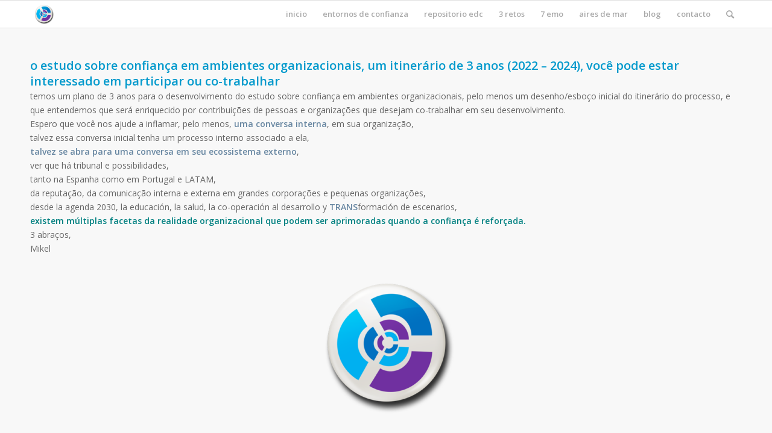

--- FILE ---
content_type: text/html; charset=UTF-8
request_url: https://entornosdeconfianza.net/m3p/
body_size: 71099
content:
<!DOCTYPE html>
<html lang="es" class="html_stretched responsive av-preloader-disabled  html_header_top html_logo_left html_main_nav_header html_menu_right html_custom html_header_sticky html_header_shrinking_disabled html_mobile_menu_phone html_header_searchicon html_content_align_center html_header_unstick_top_disabled html_header_stretch_disabled html_elegant-blog html_modern-blog html_av-submenu-hidden html_av-submenu-display-click html_av-overlay-full html_av-submenu-noclone html_entry_id_1752 av-cookies-no-cookie-consent av-no-preview av-default-lightbox html_text_menu_active av-mobile-menu-switch-default">
<head>
<meta charset="UTF-8" />
<meta name="robots" content="index, follow" />


<!-- mobile setting -->
<meta name="viewport" content="width=device-width, initial-scale=1">

<!-- Scripts/CSS and wp_head hook -->
<title>m3p &#8211; entornos de confianza</title>
<meta name='robots' content='max-image-preview:large' />
<link rel='dns-prefetch' href='//s.w.org' />
<link rel="alternate" type="application/rss+xml" title="entornos de confianza &raquo; Feed" href="https://entornosdeconfianza.net/feed/" />
<link rel="alternate" type="application/rss+xml" title="entornos de confianza &raquo; Feed de los comentarios" href="https://entornosdeconfianza.net/comments/feed/" />

<!-- google webfont font replacement -->

			<script type='text/javascript'>

				(function() {

					/*	check if webfonts are disabled by user setting via cookie - or user must opt in.	*/
					var html = document.getElementsByTagName('html')[0];
					var cookie_check = html.className.indexOf('av-cookies-needs-opt-in') >= 0 || html.className.indexOf('av-cookies-can-opt-out') >= 0;
					var allow_continue = true;
					var silent_accept_cookie = html.className.indexOf('av-cookies-user-silent-accept') >= 0;

					if( cookie_check && ! silent_accept_cookie )
					{
						if( ! document.cookie.match(/aviaCookieConsent/) || html.className.indexOf('av-cookies-session-refused') >= 0 )
						{
							allow_continue = false;
						}
						else
						{
							if( ! document.cookie.match(/aviaPrivacyRefuseCookiesHideBar/) )
							{
								allow_continue = false;
							}
							else if( ! document.cookie.match(/aviaPrivacyEssentialCookiesEnabled/) )
							{
								allow_continue = false;
							}
							else if( document.cookie.match(/aviaPrivacyGoogleWebfontsDisabled/) )
							{
								allow_continue = false;
							}
						}
					}

					if( allow_continue )
					{
						var f = document.createElement('link');

						f.type 	= 'text/css';
						f.rel 	= 'stylesheet';
						f.href 	= 'https://fonts.googleapis.com/css?family=Open+Sans:400,600&display=auto';
						f.id 	= 'avia-google-webfont';

						document.getElementsByTagName('head')[0].appendChild(f);
					}
				})();

			</script>
			<script type="text/javascript">
window._wpemojiSettings = {"baseUrl":"https:\/\/s.w.org\/images\/core\/emoji\/13.1.0\/72x72\/","ext":".png","svgUrl":"https:\/\/s.w.org\/images\/core\/emoji\/13.1.0\/svg\/","svgExt":".svg","source":{"concatemoji":"https:\/\/entornosdeconfianza.net\/wp-includes\/js\/wp-emoji-release.min.js?ver=5.9.12"}};
/*! This file is auto-generated */
!function(e,a,t){var n,r,o,i=a.createElement("canvas"),p=i.getContext&&i.getContext("2d");function s(e,t){var a=String.fromCharCode;p.clearRect(0,0,i.width,i.height),p.fillText(a.apply(this,e),0,0);e=i.toDataURL();return p.clearRect(0,0,i.width,i.height),p.fillText(a.apply(this,t),0,0),e===i.toDataURL()}function c(e){var t=a.createElement("script");t.src=e,t.defer=t.type="text/javascript",a.getElementsByTagName("head")[0].appendChild(t)}for(o=Array("flag","emoji"),t.supports={everything:!0,everythingExceptFlag:!0},r=0;r<o.length;r++)t.supports[o[r]]=function(e){if(!p||!p.fillText)return!1;switch(p.textBaseline="top",p.font="600 32px Arial",e){case"flag":return s([127987,65039,8205,9895,65039],[127987,65039,8203,9895,65039])?!1:!s([55356,56826,55356,56819],[55356,56826,8203,55356,56819])&&!s([55356,57332,56128,56423,56128,56418,56128,56421,56128,56430,56128,56423,56128,56447],[55356,57332,8203,56128,56423,8203,56128,56418,8203,56128,56421,8203,56128,56430,8203,56128,56423,8203,56128,56447]);case"emoji":return!s([10084,65039,8205,55357,56613],[10084,65039,8203,55357,56613])}return!1}(o[r]),t.supports.everything=t.supports.everything&&t.supports[o[r]],"flag"!==o[r]&&(t.supports.everythingExceptFlag=t.supports.everythingExceptFlag&&t.supports[o[r]]);t.supports.everythingExceptFlag=t.supports.everythingExceptFlag&&!t.supports.flag,t.DOMReady=!1,t.readyCallback=function(){t.DOMReady=!0},t.supports.everything||(n=function(){t.readyCallback()},a.addEventListener?(a.addEventListener("DOMContentLoaded",n,!1),e.addEventListener("load",n,!1)):(e.attachEvent("onload",n),a.attachEvent("onreadystatechange",function(){"complete"===a.readyState&&t.readyCallback()})),(n=t.source||{}).concatemoji?c(n.concatemoji):n.wpemoji&&n.twemoji&&(c(n.twemoji),c(n.wpemoji)))}(window,document,window._wpemojiSettings);
</script>
<style type="text/css">
img.wp-smiley,
img.emoji {
	display: inline !important;
	border: none !important;
	box-shadow: none !important;
	height: 1em !important;
	width: 1em !important;
	margin: 0 0.07em !important;
	vertical-align: -0.1em !important;
	background: none !important;
	padding: 0 !important;
}
</style>
	<style id='global-styles-inline-css' type='text/css'>
body{--wp--preset--color--black: #000000;--wp--preset--color--cyan-bluish-gray: #abb8c3;--wp--preset--color--white: #ffffff;--wp--preset--color--pale-pink: #f78da7;--wp--preset--color--vivid-red: #cf2e2e;--wp--preset--color--luminous-vivid-orange: #ff6900;--wp--preset--color--luminous-vivid-amber: #fcb900;--wp--preset--color--light-green-cyan: #7bdcb5;--wp--preset--color--vivid-green-cyan: #00d084;--wp--preset--color--pale-cyan-blue: #8ed1fc;--wp--preset--color--vivid-cyan-blue: #0693e3;--wp--preset--color--vivid-purple: #9b51e0;--wp--preset--color--metallic-red: #b02b2c;--wp--preset--color--maximum-yellow-red: #edae44;--wp--preset--color--yellow-sun: #eeee22;--wp--preset--color--palm-leaf: #83a846;--wp--preset--color--aero: #7bb0e7;--wp--preset--color--old-lavender: #745f7e;--wp--preset--color--steel-teal: #5f8789;--wp--preset--color--raspberry-pink: #d65799;--wp--preset--color--medium-turquoise: #4ecac2;--wp--preset--gradient--vivid-cyan-blue-to-vivid-purple: linear-gradient(135deg,rgba(6,147,227,1) 0%,rgb(155,81,224) 100%);--wp--preset--gradient--light-green-cyan-to-vivid-green-cyan: linear-gradient(135deg,rgb(122,220,180) 0%,rgb(0,208,130) 100%);--wp--preset--gradient--luminous-vivid-amber-to-luminous-vivid-orange: linear-gradient(135deg,rgba(252,185,0,1) 0%,rgba(255,105,0,1) 100%);--wp--preset--gradient--luminous-vivid-orange-to-vivid-red: linear-gradient(135deg,rgba(255,105,0,1) 0%,rgb(207,46,46) 100%);--wp--preset--gradient--very-light-gray-to-cyan-bluish-gray: linear-gradient(135deg,rgb(238,238,238) 0%,rgb(169,184,195) 100%);--wp--preset--gradient--cool-to-warm-spectrum: linear-gradient(135deg,rgb(74,234,220) 0%,rgb(151,120,209) 20%,rgb(207,42,186) 40%,rgb(238,44,130) 60%,rgb(251,105,98) 80%,rgb(254,248,76) 100%);--wp--preset--gradient--blush-light-purple: linear-gradient(135deg,rgb(255,206,236) 0%,rgb(152,150,240) 100%);--wp--preset--gradient--blush-bordeaux: linear-gradient(135deg,rgb(254,205,165) 0%,rgb(254,45,45) 50%,rgb(107,0,62) 100%);--wp--preset--gradient--luminous-dusk: linear-gradient(135deg,rgb(255,203,112) 0%,rgb(199,81,192) 50%,rgb(65,88,208) 100%);--wp--preset--gradient--pale-ocean: linear-gradient(135deg,rgb(255,245,203) 0%,rgb(182,227,212) 50%,rgb(51,167,181) 100%);--wp--preset--gradient--electric-grass: linear-gradient(135deg,rgb(202,248,128) 0%,rgb(113,206,126) 100%);--wp--preset--gradient--midnight: linear-gradient(135deg,rgb(2,3,129) 0%,rgb(40,116,252) 100%);--wp--preset--duotone--dark-grayscale: url('#wp-duotone-dark-grayscale');--wp--preset--duotone--grayscale: url('#wp-duotone-grayscale');--wp--preset--duotone--purple-yellow: url('#wp-duotone-purple-yellow');--wp--preset--duotone--blue-red: url('#wp-duotone-blue-red');--wp--preset--duotone--midnight: url('#wp-duotone-midnight');--wp--preset--duotone--magenta-yellow: url('#wp-duotone-magenta-yellow');--wp--preset--duotone--purple-green: url('#wp-duotone-purple-green');--wp--preset--duotone--blue-orange: url('#wp-duotone-blue-orange');--wp--preset--font-size--small: 1rem;--wp--preset--font-size--medium: 1.125rem;--wp--preset--font-size--large: 1.75rem;--wp--preset--font-size--x-large: clamp(1.75rem, 3vw, 2.25rem);}body { margin: 0; }.wp-site-blocks > .alignleft { float: left; margin-right: 2em; }.wp-site-blocks > .alignright { float: right; margin-left: 2em; }.wp-site-blocks > .aligncenter { justify-content: center; margin-left: auto; margin-right: auto; }.has-black-color{color: var(--wp--preset--color--black) !important;}.has-cyan-bluish-gray-color{color: var(--wp--preset--color--cyan-bluish-gray) !important;}.has-white-color{color: var(--wp--preset--color--white) !important;}.has-pale-pink-color{color: var(--wp--preset--color--pale-pink) !important;}.has-vivid-red-color{color: var(--wp--preset--color--vivid-red) !important;}.has-luminous-vivid-orange-color{color: var(--wp--preset--color--luminous-vivid-orange) !important;}.has-luminous-vivid-amber-color{color: var(--wp--preset--color--luminous-vivid-amber) !important;}.has-light-green-cyan-color{color: var(--wp--preset--color--light-green-cyan) !important;}.has-vivid-green-cyan-color{color: var(--wp--preset--color--vivid-green-cyan) !important;}.has-pale-cyan-blue-color{color: var(--wp--preset--color--pale-cyan-blue) !important;}.has-vivid-cyan-blue-color{color: var(--wp--preset--color--vivid-cyan-blue) !important;}.has-vivid-purple-color{color: var(--wp--preset--color--vivid-purple) !important;}.has-metallic-red-color{color: var(--wp--preset--color--metallic-red) !important;}.has-maximum-yellow-red-color{color: var(--wp--preset--color--maximum-yellow-red) !important;}.has-yellow-sun-color{color: var(--wp--preset--color--yellow-sun) !important;}.has-palm-leaf-color{color: var(--wp--preset--color--palm-leaf) !important;}.has-aero-color{color: var(--wp--preset--color--aero) !important;}.has-old-lavender-color{color: var(--wp--preset--color--old-lavender) !important;}.has-steel-teal-color{color: var(--wp--preset--color--steel-teal) !important;}.has-raspberry-pink-color{color: var(--wp--preset--color--raspberry-pink) !important;}.has-medium-turquoise-color{color: var(--wp--preset--color--medium-turquoise) !important;}.has-black-background-color{background-color: var(--wp--preset--color--black) !important;}.has-cyan-bluish-gray-background-color{background-color: var(--wp--preset--color--cyan-bluish-gray) !important;}.has-white-background-color{background-color: var(--wp--preset--color--white) !important;}.has-pale-pink-background-color{background-color: var(--wp--preset--color--pale-pink) !important;}.has-vivid-red-background-color{background-color: var(--wp--preset--color--vivid-red) !important;}.has-luminous-vivid-orange-background-color{background-color: var(--wp--preset--color--luminous-vivid-orange) !important;}.has-luminous-vivid-amber-background-color{background-color: var(--wp--preset--color--luminous-vivid-amber) !important;}.has-light-green-cyan-background-color{background-color: var(--wp--preset--color--light-green-cyan) !important;}.has-vivid-green-cyan-background-color{background-color: var(--wp--preset--color--vivid-green-cyan) !important;}.has-pale-cyan-blue-background-color{background-color: var(--wp--preset--color--pale-cyan-blue) !important;}.has-vivid-cyan-blue-background-color{background-color: var(--wp--preset--color--vivid-cyan-blue) !important;}.has-vivid-purple-background-color{background-color: var(--wp--preset--color--vivid-purple) !important;}.has-metallic-red-background-color{background-color: var(--wp--preset--color--metallic-red) !important;}.has-maximum-yellow-red-background-color{background-color: var(--wp--preset--color--maximum-yellow-red) !important;}.has-yellow-sun-background-color{background-color: var(--wp--preset--color--yellow-sun) !important;}.has-palm-leaf-background-color{background-color: var(--wp--preset--color--palm-leaf) !important;}.has-aero-background-color{background-color: var(--wp--preset--color--aero) !important;}.has-old-lavender-background-color{background-color: var(--wp--preset--color--old-lavender) !important;}.has-steel-teal-background-color{background-color: var(--wp--preset--color--steel-teal) !important;}.has-raspberry-pink-background-color{background-color: var(--wp--preset--color--raspberry-pink) !important;}.has-medium-turquoise-background-color{background-color: var(--wp--preset--color--medium-turquoise) !important;}.has-black-border-color{border-color: var(--wp--preset--color--black) !important;}.has-cyan-bluish-gray-border-color{border-color: var(--wp--preset--color--cyan-bluish-gray) !important;}.has-white-border-color{border-color: var(--wp--preset--color--white) !important;}.has-pale-pink-border-color{border-color: var(--wp--preset--color--pale-pink) !important;}.has-vivid-red-border-color{border-color: var(--wp--preset--color--vivid-red) !important;}.has-luminous-vivid-orange-border-color{border-color: var(--wp--preset--color--luminous-vivid-orange) !important;}.has-luminous-vivid-amber-border-color{border-color: var(--wp--preset--color--luminous-vivid-amber) !important;}.has-light-green-cyan-border-color{border-color: var(--wp--preset--color--light-green-cyan) !important;}.has-vivid-green-cyan-border-color{border-color: var(--wp--preset--color--vivid-green-cyan) !important;}.has-pale-cyan-blue-border-color{border-color: var(--wp--preset--color--pale-cyan-blue) !important;}.has-vivid-cyan-blue-border-color{border-color: var(--wp--preset--color--vivid-cyan-blue) !important;}.has-vivid-purple-border-color{border-color: var(--wp--preset--color--vivid-purple) !important;}.has-metallic-red-border-color{border-color: var(--wp--preset--color--metallic-red) !important;}.has-maximum-yellow-red-border-color{border-color: var(--wp--preset--color--maximum-yellow-red) !important;}.has-yellow-sun-border-color{border-color: var(--wp--preset--color--yellow-sun) !important;}.has-palm-leaf-border-color{border-color: var(--wp--preset--color--palm-leaf) !important;}.has-aero-border-color{border-color: var(--wp--preset--color--aero) !important;}.has-old-lavender-border-color{border-color: var(--wp--preset--color--old-lavender) !important;}.has-steel-teal-border-color{border-color: var(--wp--preset--color--steel-teal) !important;}.has-raspberry-pink-border-color{border-color: var(--wp--preset--color--raspberry-pink) !important;}.has-medium-turquoise-border-color{border-color: var(--wp--preset--color--medium-turquoise) !important;}.has-vivid-cyan-blue-to-vivid-purple-gradient-background{background: var(--wp--preset--gradient--vivid-cyan-blue-to-vivid-purple) !important;}.has-light-green-cyan-to-vivid-green-cyan-gradient-background{background: var(--wp--preset--gradient--light-green-cyan-to-vivid-green-cyan) !important;}.has-luminous-vivid-amber-to-luminous-vivid-orange-gradient-background{background: var(--wp--preset--gradient--luminous-vivid-amber-to-luminous-vivid-orange) !important;}.has-luminous-vivid-orange-to-vivid-red-gradient-background{background: var(--wp--preset--gradient--luminous-vivid-orange-to-vivid-red) !important;}.has-very-light-gray-to-cyan-bluish-gray-gradient-background{background: var(--wp--preset--gradient--very-light-gray-to-cyan-bluish-gray) !important;}.has-cool-to-warm-spectrum-gradient-background{background: var(--wp--preset--gradient--cool-to-warm-spectrum) !important;}.has-blush-light-purple-gradient-background{background: var(--wp--preset--gradient--blush-light-purple) !important;}.has-blush-bordeaux-gradient-background{background: var(--wp--preset--gradient--blush-bordeaux) !important;}.has-luminous-dusk-gradient-background{background: var(--wp--preset--gradient--luminous-dusk) !important;}.has-pale-ocean-gradient-background{background: var(--wp--preset--gradient--pale-ocean) !important;}.has-electric-grass-gradient-background{background: var(--wp--preset--gradient--electric-grass) !important;}.has-midnight-gradient-background{background: var(--wp--preset--gradient--midnight) !important;}.has-small-font-size{font-size: var(--wp--preset--font-size--small) !important;}.has-medium-font-size{font-size: var(--wp--preset--font-size--medium) !important;}.has-large-font-size{font-size: var(--wp--preset--font-size--large) !important;}.has-x-large-font-size{font-size: var(--wp--preset--font-size--x-large) !important;}
</style>
<link rel='stylesheet' id='avia-merged-styles-css'  href='https://entornosdeconfianza.net/wp-content/uploads/dynamic_avia/avia-merged-styles-6d7c0d6c6744a4966c23aff0f3926acc---68788184c0f08.css' type='text/css' media='all' />
<link rel='stylesheet' id='avia-single-post-1752-css'  href='https://entornosdeconfianza.net/wp-content/uploads/dynamic_avia/avia_posts_css/post-1752.css?ver=ver-1752803857' type='text/css' media='all' />
<link rel="https://api.w.org/" href="https://entornosdeconfianza.net/wp-json/" /><link rel="alternate" type="application/json" href="https://entornosdeconfianza.net/wp-json/wp/v2/pages/1752" /><link rel="EditURI" type="application/rsd+xml" title="RSD" href="https://entornosdeconfianza.net/xmlrpc.php?rsd" />
<link rel="wlwmanifest" type="application/wlwmanifest+xml" href="https://entornosdeconfianza.net/wp-includes/wlwmanifest.xml" /> 
<meta name="generator" content="WordPress 5.9.12" />
<link rel="canonical" href="https://entornosdeconfianza.net/m3p/" />
<link rel='shortlink' href='https://entornosdeconfianza.net/?p=1752' />
<link rel="alternate" type="application/json+oembed" href="https://entornosdeconfianza.net/wp-json/oembed/1.0/embed?url=https%3A%2F%2Fentornosdeconfianza.net%2Fm3p%2F" />
<link rel="alternate" type="text/xml+oembed" href="https://entornosdeconfianza.net/wp-json/oembed/1.0/embed?url=https%3A%2F%2Fentornosdeconfianza.net%2Fm3p%2F&#038;format=xml" />
<link rel="profile" href="http://gmpg.org/xfn/11" />
<link rel="alternate" type="application/rss+xml" title="entornos de confianza RSS2 Feed" href="https://entornosdeconfianza.net/feed/" />
<link rel="pingback" href="https://entornosdeconfianza.net/xmlrpc.php" />

<style type='text/css' media='screen'>
 #top #header_main > .container, #top #header_main > .container .main_menu  .av-main-nav > li > a, #top #header_main #menu-item-shop .cart_dropdown_link{ height:45px; line-height: 45px; }
 .html_top_nav_header .av-logo-container{ height:45px;  }
 .html_header_top.html_header_sticky #top #wrap_all #main{ padding-top:45px; } 
</style>
<!--[if lt IE 9]><script src="https://entornosdeconfianza.net/wp-content/themes/enfold/js/html5shiv.js"></script><![endif]-->
<link rel="icon" href="http://entornosdeconfianza.net/wp-content/uploads/2021/06/pinconfianza-300x300.png" type="image/png">
<style type="text/css">.recentcomments a{display:inline !important;padding:0 !important;margin:0 !important;}</style>
<!-- To speed up the rendering and to display the site as fast as possible to the user we include some styles and scripts for above the fold content inline -->
<script type="text/javascript">'use strict';var avia_is_mobile=!1;if(/Android|webOS|iPhone|iPad|iPod|BlackBerry|IEMobile|Opera Mini/i.test(navigator.userAgent)&&'ontouchstart' in document.documentElement){avia_is_mobile=!0;document.documentElement.className+=' avia_mobile '}
else{document.documentElement.className+=' avia_desktop '};document.documentElement.className+=' js_active ';(function(){var e=['-webkit-','-moz-','-ms-',''],n='',o=!1,a=!1;for(var t in e){if(e[t]+'transform' in document.documentElement.style){o=!0;n=e[t]+'transform'};if(e[t]+'perspective' in document.documentElement.style){a=!0}};if(o){document.documentElement.className+=' avia_transform '};if(a){document.documentElement.className+=' avia_transform3d '};if(typeof document.getElementsByClassName=='function'&&typeof document.documentElement.getBoundingClientRect=='function'&&avia_is_mobile==!1){if(n&&window.innerHeight>0){setTimeout(function(){var e=0,o={},a=0,t=document.getElementsByClassName('av-parallax'),i=window.pageYOffset||document.documentElement.scrollTop;for(e=0;e<t.length;e++){t[e].style.top='0px';o=t[e].getBoundingClientRect();a=Math.ceil((window.innerHeight+i-o.top)*0.3);t[e].style[n]='translate(0px, '+a+'px)';t[e].style.top='auto';t[e].className+=' enabled-parallax '}},50)}}})();</script><link rel="icon" href="https://entornosdeconfianza.net/wp-content/uploads/2021/06/pinconfianza-36x36.png" sizes="32x32" />
<link rel="icon" href="https://entornosdeconfianza.net/wp-content/uploads/2021/06/pinconfianza-300x300.png" sizes="192x192" />
<link rel="apple-touch-icon" href="https://entornosdeconfianza.net/wp-content/uploads/2021/06/pinconfianza-180x180.png" />
<meta name="msapplication-TileImage" content="https://entornosdeconfianza.net/wp-content/uploads/2021/06/pinconfianza-300x300.png" />
<style type="text/css">
		@font-face {font-family: 'entypo-fontello'; font-weight: normal; font-style: normal; font-display: auto;
		src: url('https://entornosdeconfianza.net/wp-content/themes/enfold/config-templatebuilder/avia-template-builder/assets/fonts/entypo-fontello.woff2') format('woff2'),
		url('https://entornosdeconfianza.net/wp-content/themes/enfold/config-templatebuilder/avia-template-builder/assets/fonts/entypo-fontello.woff') format('woff'),
		url('https://entornosdeconfianza.net/wp-content/themes/enfold/config-templatebuilder/avia-template-builder/assets/fonts/entypo-fontello.ttf') format('truetype'),
		url('https://entornosdeconfianza.net/wp-content/themes/enfold/config-templatebuilder/avia-template-builder/assets/fonts/entypo-fontello.svg#entypo-fontello') format('svg'),
		url('https://entornosdeconfianza.net/wp-content/themes/enfold/config-templatebuilder/avia-template-builder/assets/fonts/entypo-fontello.eot'),
		url('https://entornosdeconfianza.net/wp-content/themes/enfold/config-templatebuilder/avia-template-builder/assets/fonts/entypo-fontello.eot?#iefix') format('embedded-opentype');
		} #top .avia-font-entypo-fontello, body .avia-font-entypo-fontello, html body [data-av_iconfont='entypo-fontello']:before{ font-family: 'entypo-fontello'; }
		</style>

<!--
Debugging Info for Theme support: 

Theme: Enfold
Version: 5.4
Installed: enfold
AviaFramework Version: 5.3
AviaBuilder Version: 5.3
aviaElementManager Version: 1.0.1
ML:512-PU:77-PLA:1
WP:5.9.12
Compress: CSS:all theme files - JS:all theme files
Updates: disabled
PLAu:0
-->
</head>

<body id="top" class="page-template-default page page-id-1752 stretched rtl_columns av-curtain-numeric open_sans  avia-responsive-images-support" itemscope="itemscope" itemtype="https://schema.org/WebPage" >

	<svg xmlns="http://www.w3.org/2000/svg" viewBox="0 0 0 0" width="0" height="0" focusable="false" role="none" style="visibility: hidden; position: absolute; left: -9999px; overflow: hidden;" ><defs><filter id="wp-duotone-dark-grayscale"><feColorMatrix color-interpolation-filters="sRGB" type="matrix" values=" .299 .587 .114 0 0 .299 .587 .114 0 0 .299 .587 .114 0 0 .299 .587 .114 0 0 " /><feComponentTransfer color-interpolation-filters="sRGB" ><feFuncR type="table" tableValues="0 0.49803921568627" /><feFuncG type="table" tableValues="0 0.49803921568627" /><feFuncB type="table" tableValues="0 0.49803921568627" /><feFuncA type="table" tableValues="1 1" /></feComponentTransfer><feComposite in2="SourceGraphic" operator="in" /></filter></defs></svg><svg xmlns="http://www.w3.org/2000/svg" viewBox="0 0 0 0" width="0" height="0" focusable="false" role="none" style="visibility: hidden; position: absolute; left: -9999px; overflow: hidden;" ><defs><filter id="wp-duotone-grayscale"><feColorMatrix color-interpolation-filters="sRGB" type="matrix" values=" .299 .587 .114 0 0 .299 .587 .114 0 0 .299 .587 .114 0 0 .299 .587 .114 0 0 " /><feComponentTransfer color-interpolation-filters="sRGB" ><feFuncR type="table" tableValues="0 1" /><feFuncG type="table" tableValues="0 1" /><feFuncB type="table" tableValues="0 1" /><feFuncA type="table" tableValues="1 1" /></feComponentTransfer><feComposite in2="SourceGraphic" operator="in" /></filter></defs></svg><svg xmlns="http://www.w3.org/2000/svg" viewBox="0 0 0 0" width="0" height="0" focusable="false" role="none" style="visibility: hidden; position: absolute; left: -9999px; overflow: hidden;" ><defs><filter id="wp-duotone-purple-yellow"><feColorMatrix color-interpolation-filters="sRGB" type="matrix" values=" .299 .587 .114 0 0 .299 .587 .114 0 0 .299 .587 .114 0 0 .299 .587 .114 0 0 " /><feComponentTransfer color-interpolation-filters="sRGB" ><feFuncR type="table" tableValues="0.54901960784314 0.98823529411765" /><feFuncG type="table" tableValues="0 1" /><feFuncB type="table" tableValues="0.71764705882353 0.25490196078431" /><feFuncA type="table" tableValues="1 1" /></feComponentTransfer><feComposite in2="SourceGraphic" operator="in" /></filter></defs></svg><svg xmlns="http://www.w3.org/2000/svg" viewBox="0 0 0 0" width="0" height="0" focusable="false" role="none" style="visibility: hidden; position: absolute; left: -9999px; overflow: hidden;" ><defs><filter id="wp-duotone-blue-red"><feColorMatrix color-interpolation-filters="sRGB" type="matrix" values=" .299 .587 .114 0 0 .299 .587 .114 0 0 .299 .587 .114 0 0 .299 .587 .114 0 0 " /><feComponentTransfer color-interpolation-filters="sRGB" ><feFuncR type="table" tableValues="0 1" /><feFuncG type="table" tableValues="0 0.27843137254902" /><feFuncB type="table" tableValues="0.5921568627451 0.27843137254902" /><feFuncA type="table" tableValues="1 1" /></feComponentTransfer><feComposite in2="SourceGraphic" operator="in" /></filter></defs></svg><svg xmlns="http://www.w3.org/2000/svg" viewBox="0 0 0 0" width="0" height="0" focusable="false" role="none" style="visibility: hidden; position: absolute; left: -9999px; overflow: hidden;" ><defs><filter id="wp-duotone-midnight"><feColorMatrix color-interpolation-filters="sRGB" type="matrix" values=" .299 .587 .114 0 0 .299 .587 .114 0 0 .299 .587 .114 0 0 .299 .587 .114 0 0 " /><feComponentTransfer color-interpolation-filters="sRGB" ><feFuncR type="table" tableValues="0 0" /><feFuncG type="table" tableValues="0 0.64705882352941" /><feFuncB type="table" tableValues="0 1" /><feFuncA type="table" tableValues="1 1" /></feComponentTransfer><feComposite in2="SourceGraphic" operator="in" /></filter></defs></svg><svg xmlns="http://www.w3.org/2000/svg" viewBox="0 0 0 0" width="0" height="0" focusable="false" role="none" style="visibility: hidden; position: absolute; left: -9999px; overflow: hidden;" ><defs><filter id="wp-duotone-magenta-yellow"><feColorMatrix color-interpolation-filters="sRGB" type="matrix" values=" .299 .587 .114 0 0 .299 .587 .114 0 0 .299 .587 .114 0 0 .299 .587 .114 0 0 " /><feComponentTransfer color-interpolation-filters="sRGB" ><feFuncR type="table" tableValues="0.78039215686275 1" /><feFuncG type="table" tableValues="0 0.94901960784314" /><feFuncB type="table" tableValues="0.35294117647059 0.47058823529412" /><feFuncA type="table" tableValues="1 1" /></feComponentTransfer><feComposite in2="SourceGraphic" operator="in" /></filter></defs></svg><svg xmlns="http://www.w3.org/2000/svg" viewBox="0 0 0 0" width="0" height="0" focusable="false" role="none" style="visibility: hidden; position: absolute; left: -9999px; overflow: hidden;" ><defs><filter id="wp-duotone-purple-green"><feColorMatrix color-interpolation-filters="sRGB" type="matrix" values=" .299 .587 .114 0 0 .299 .587 .114 0 0 .299 .587 .114 0 0 .299 .587 .114 0 0 " /><feComponentTransfer color-interpolation-filters="sRGB" ><feFuncR type="table" tableValues="0.65098039215686 0.40392156862745" /><feFuncG type="table" tableValues="0 1" /><feFuncB type="table" tableValues="0.44705882352941 0.4" /><feFuncA type="table" tableValues="1 1" /></feComponentTransfer><feComposite in2="SourceGraphic" operator="in" /></filter></defs></svg><svg xmlns="http://www.w3.org/2000/svg" viewBox="0 0 0 0" width="0" height="0" focusable="false" role="none" style="visibility: hidden; position: absolute; left: -9999px; overflow: hidden;" ><defs><filter id="wp-duotone-blue-orange"><feColorMatrix color-interpolation-filters="sRGB" type="matrix" values=" .299 .587 .114 0 0 .299 .587 .114 0 0 .299 .587 .114 0 0 .299 .587 .114 0 0 " /><feComponentTransfer color-interpolation-filters="sRGB" ><feFuncR type="table" tableValues="0.098039215686275 1" /><feFuncG type="table" tableValues="0 0.66274509803922" /><feFuncB type="table" tableValues="0.84705882352941 0.41960784313725" /><feFuncA type="table" tableValues="1 1" /></feComponentTransfer><feComposite in2="SourceGraphic" operator="in" /></filter></defs></svg>
	<div id='wrap_all'>

	
<header id='header' class='all_colors header_color light_bg_color  av_header_top av_logo_left av_main_nav_header av_menu_right av_custom av_header_sticky av_header_shrinking_disabled av_header_stretch_disabled av_mobile_menu_phone av_header_searchicon av_header_unstick_top_disabled av_bottom_nav_disabled  av_alternate_logo_active av_header_border_disabled'  role="banner" itemscope="itemscope" itemtype="https://schema.org/WPHeader" >

		<div  id='header_main' class='container_wrap container_wrap_logo'>

        <div class='container av-logo-container'><div class='inner-container'><span class='logo avia-standard-logo'><a href='https://entornosdeconfianza.net/' class=''><img src="http://entornosdeconfianza.net/wp-content/uploads/2021/06/pinconfianza-300x300.png" height="100" width="300" alt='entornos de confianza' title='' /></a></span><nav class='main_menu' data-selectname='Selecciona una página'  role="navigation" itemscope="itemscope" itemtype="https://schema.org/SiteNavigationElement" ><div class="avia-menu av-main-nav-wrap"><ul role="menu" class="menu av-main-nav" id="avia-menu"><li role="menuitem" id="menu-item-453" class="menu-item menu-item-type-post_type menu-item-object-page menu-item-home menu-item-top-level menu-item-top-level-1"><a href="https://entornosdeconfianza.net/" itemprop="url" tabindex="0"><span class="avia-bullet"></span><span class="avia-menu-text">inicio</span><span class="avia-menu-fx"><span class="avia-arrow-wrap"><span class="avia-arrow"></span></span></span></a></li>
<li role="menuitem" id="menu-item-454" class="menu-item menu-item-type-post_type menu-item-object-page menu-item-has-children menu-item-top-level menu-item-top-level-2"><a href="https://entornosdeconfianza.net/itinerario/" itemprop="url" tabindex="0"><span class="avia-bullet"></span><span class="avia-menu-text">entornos de confianza</span><span class="avia-menu-fx"><span class="avia-arrow-wrap"><span class="avia-arrow"></span></span></span></a>


<ul class="sub-menu">
	<li role="menuitem" id="menu-item-1036" class="menu-item menu-item-type-post_type menu-item-object-page menu-item-has-children"><a href="https://entornosdeconfianza.net/nuevo-in-itinere/" itemprop="url" tabindex="0"><span class="avia-bullet"></span><span class="avia-menu-text">3 ejes para el despliegue</span></a>
	<ul class="sub-menu">
		<li role="menuitem" id="menu-item-2064" class="menu-item menu-item-type-post_type menu-item-object-page menu-item-has-children"><a href="https://entornosdeconfianza.net/metodo-de-evaluacion/" itemprop="url" tabindex="0"><span class="avia-bullet"></span><span class="avia-menu-text">método de evaluación</span></a>
		<ul class="sub-menu">
			<li role="menuitem" id="menu-item-2088" class="menu-item menu-item-type-post_type menu-item-object-page"><a href="https://entornosdeconfianza.net/2077-2/" itemprop="url" tabindex="0"><span class="avia-bullet"></span><span class="avia-menu-text">el cuestionario cc</span></a></li>
		</ul>
</li>
	</ul>
</li>
	<li role="menuitem" id="menu-item-577" class="menu-item menu-item-type-post_type menu-item-object-page"><a href="https://entornosdeconfianza.net/para-que/" itemprop="url" tabindex="0"><span class="avia-bullet"></span><span class="avia-menu-text">para qué</span></a></li>
	<li role="menuitem" id="menu-item-688" class="menu-item menu-item-type-post_type menu-item-object-page"><a href="https://entornosdeconfianza.net/para-quienes/" itemprop="url" tabindex="0"><span class="avia-bullet"></span><span class="avia-menu-text">para quiénes</span></a></li>
	<li role="menuitem" id="menu-item-4445" class="menu-item menu-item-type-post_type menu-item-object-page menu-item-has-children"><a href="https://entornosdeconfianza.net/itinerarios-2/" itemprop="url" tabindex="0"><span class="avia-bullet"></span><span class="avia-menu-text">itinerarios</span></a>
	<ul class="sub-menu">
		<li role="menuitem" id="menu-item-4085" class="menu-item menu-item-type-post_type menu-item-object-page menu-item-has-children"><a href="https://entornosdeconfianza.net/el-arbol/" itemprop="url" tabindex="0"><span class="avia-bullet"></span><span class="avia-menu-text">el árbol</span></a>
		<ul class="sub-menu">
			<li role="menuitem" id="menu-item-4186" class="menu-item menu-item-type-post_type menu-item-object-page"><a href="https://entornosdeconfianza.net/nuevo-in-itinere-2/" itemprop="url" tabindex="0"><span class="avia-bullet"></span><span class="avia-menu-text">OMHW</span></a></li>
		</ul>
</li>
		<li role="menuitem" id="menu-item-4198" class="menu-item menu-item-type-post_type menu-item-object-page"><a href="https://entornosdeconfianza.net/edc-programas/" itemprop="url" tabindex="0"><span class="avia-bullet"></span><span class="avia-menu-text">edc programas</span></a></li>
		<li role="menuitem" id="menu-item-4199" class="menu-item menu-item-type-post_type menu-item-object-page menu-item-has-children"><a href="https://entornosdeconfianza.net/ecd/" itemprop="url" tabindex="0"><span class="avia-bullet"></span><span class="avia-menu-text">e3c programas</span></a>
		<ul class="sub-menu">
			<li role="menuitem" id="menu-item-3581" class="menu-item menu-item-type-post_type menu-item-object-page menu-item-has-children"><a href="https://entornosdeconfianza.net/365-oportunidades/" itemprop="url" tabindex="0"><span class="avia-bullet"></span><span class="avia-menu-text">365 oportunidades</span></a>
			<ul class="sub-menu">
				<li role="menuitem" id="menu-item-3582" class="menu-item menu-item-type-post_type menu-item-object-page"><a href="https://entornosdeconfianza.net/9-bloques/" itemprop="url" tabindex="0"><span class="avia-bullet"></span><span class="avia-menu-text">9 bloques</span></a></li>
			</ul>
</li>
			<li role="menuitem" id="menu-item-3602" class="menu-item menu-item-type-post_type menu-item-object-page"><a href="https://entornosdeconfianza.net/3-abrazots/" itemprop="url" tabindex="0"><span class="avia-bullet"></span><span class="avia-menu-text">3 abrazoTs</span></a></li>
		</ul>
</li>
	</ul>
</li>
</ul>
</li>
<li role="menuitem" id="menu-item-677" class="menu-item menu-item-type-post_type menu-item-object-page menu-item-has-children menu-item-top-level menu-item-top-level-3"><a href="https://entornosdeconfianza.net/repositorio/" itemprop="url" tabindex="0"><span class="avia-bullet"></span><span class="avia-menu-text">repositorio edc</span><span class="avia-menu-fx"><span class="avia-arrow-wrap"><span class="avia-arrow"></span></span></span></a>


<ul class="sub-menu">
	<li role="menuitem" id="menu-item-4485" class="menu-item menu-item-type-post_type menu-item-object-page menu-item-has-children"><a href="https://entornosdeconfianza.net/el-viaje/" itemprop="url" tabindex="0"><span class="avia-bullet"></span><span class="avia-menu-text">el viaje</span></a>
	<ul class="sub-menu">
		<li role="menuitem" id="menu-item-4513" class="menu-item menu-item-type-post_type menu-item-object-page"><a href="https://entornosdeconfianza.net/3-casos-y-3-libros/" itemprop="url" tabindex="0"><span class="avia-bullet"></span><span class="avia-menu-text">3 casos (y 3 libros)</span></a></li>
	</ul>
</li>
	<li role="menuitem" id="menu-item-2119" class="menu-item menu-item-type-post_type menu-item-object-page"><a href="https://entornosdeconfianza.net/2077-2/" itemprop="url" tabindex="0"><span class="avia-bullet"></span><span class="avia-menu-text">el cuestionario cc</span></a></li>
	<li role="menuitem" id="menu-item-1118" class="menu-item menu-item-type-post_type menu-item-object-page"><a href="https://entornosdeconfianza.net/el-logo-de-entornos/" itemprop="url" tabindex="0"><span class="avia-bullet"></span><span class="avia-menu-text">el logo de entornos</span></a></li>
	<li role="menuitem" id="menu-item-519" class="menu-item menu-item-type-post_type menu-item-object-page"><a href="https://entornosdeconfianza.net/blog/" itemprop="url" tabindex="0"><span class="avia-bullet"></span><span class="avia-menu-text">blog</span></a></li>
	<li role="menuitem" id="menu-item-1175" class="menu-item menu-item-type-post_type menu-item-object-page menu-item-has-children"><a href="https://entornosdeconfianza.net/presentaciones-de-entornos/" itemprop="url" tabindex="0"><span class="avia-bullet"></span><span class="avia-menu-text">un poco de historia</span></a>
	<ul class="sub-menu">
		<li role="menuitem" id="menu-item-841" class="menu-item menu-item-type-post_type menu-item-object-page"><a href="https://entornosdeconfianza.net/nosotras/" itemprop="url" tabindex="0"><span class="avia-bullet"></span><span class="avia-menu-text">nosotras</span></a></li>
		<li role="menuitem" id="menu-item-457" class="menu-item menu-item-type-post_type menu-item-object-page"><a href="https://entornosdeconfianza.net/contacto/" itemprop="url" tabindex="0"><span class="avia-bullet"></span><span class="avia-menu-text">contacto</span></a></li>
		<li role="menuitem" id="menu-item-1555" class="menu-item menu-item-type-post_type menu-item-object-page menu-item-has-children"><a href="https://entornosdeconfianza.net/el-estudio-cuadro-de-evolucion/" itemprop="url" tabindex="0"><span class="avia-bullet"></span><span class="avia-menu-text">el estudio (evo)</span></a>
		<ul class="sub-menu">
			<li role="menuitem" id="menu-item-1601" class="menu-item menu-item-type-post_type menu-item-object-page menu-item-has-children"><a href="https://entornosdeconfianza.net/nosotras-conversamos/" itemprop="url" tabindex="0"><span class="avia-bullet"></span><span class="avia-menu-text">nosotras conversamos</span></a>
			<ul class="sub-menu">
				<li role="menuitem" id="menu-item-1253" class="menu-item menu-item-type-post_type menu-item-object-page"><a href="https://entornosdeconfianza.net/1249-2/" itemprop="url" tabindex="0"><span class="avia-bullet"></span><span class="avia-menu-text">contacto (financiación / financiamento)</span></a></li>
				<li role="menuitem" id="menu-item-1078" class="menu-item menu-item-type-post_type menu-item-object-page"><a href="https://entornosdeconfianza.net/un-estudio/" itemprop="url" tabindex="0"><span class="avia-bullet"></span><span class="avia-menu-text">contacto (el estudio / o estudo)</span></a></li>
				<li role="menuitem" id="menu-item-1332" class="menu-item menu-item-type-post_type menu-item-object-page"><a href="https://entornosdeconfianza.net/laboramos-con/" itemprop="url" tabindex="0"><span class="avia-bullet"></span><span class="avia-menu-text">laboramos con</span></a></li>
				<li role="menuitem" id="menu-item-1083" class="menu-item menu-item-type-post_type menu-item-object-page"><a href="https://entornosdeconfianza.net/3-organizaciones/" itemprop="url" tabindex="0"><span class="avia-bullet"></span><span class="avia-menu-text">el estudio (histórico)</span></a></li>
			</ul>
</li>
		</ul>
</li>
	</ul>
</li>
	<li role="menuitem" id="menu-item-3588" class="menu-item menu-item-type-post_type menu-item-object-page menu-item-has-children"><a href="https://entornosdeconfianza.net/contacto/" itemprop="url" tabindex="0"><span class="avia-bullet"></span><span class="avia-menu-text">WIP</span></a>
	<ul class="sub-menu">
		<li role="menuitem" id="menu-item-3595" class="menu-item menu-item-type-post_type menu-item-object-page"><a href="https://entornosdeconfianza.net/nosotras-2/" itemprop="url" tabindex="0"><span class="avia-bullet"></span><span class="avia-menu-text">nosotras</span></a></li>
		<li role="menuitem" id="menu-item-3568" class="menu-item menu-item-type-post_type menu-item-object-page"><a href="https://entornosdeconfianza.net/3-retos/" itemprop="url" tabindex="0"><span class="avia-bullet"></span><span class="avia-menu-text">3 retos</span></a></li>
		<li role="menuitem" id="menu-item-3572" class="menu-item menu-item-type-post_type menu-item-object-page"><a href="https://entornosdeconfianza.net/oec-cc/" itemprop="url" tabindex="0"><span class="avia-bullet"></span><span class="avia-menu-text">la app del 3ple camino</span></a></li>
	</ul>
</li>
</ul>
</li>
<li role="menuitem" id="menu-item-3567" class="menu-item menu-item-type-post_type menu-item-object-page menu-item-has-children menu-item-top-level menu-item-top-level-4"><a href="https://entornosdeconfianza.net/el-3ple-camino/" itemprop="url" tabindex="0"><span class="avia-bullet"></span><span class="avia-menu-text">3 retos</span><span class="avia-menu-fx"><span class="avia-arrow-wrap"><span class="avia-arrow"></span></span></span></a>


<ul class="sub-menu">
	<li role="menuitem" id="menu-item-3570" class="menu-item menu-item-type-post_type menu-item-object-page menu-item-has-children"><a href="https://entornosdeconfianza.net/el-camino-del-dis-frut/" itemprop="url" tabindex="0"><span class="avia-bullet"></span><span class="avia-menu-text">reto 1: el dis-fruT</span></a>
	<ul class="sub-menu">
		<li role="menuitem" id="menu-item-3573" class="menu-item menu-item-type-post_type menu-item-object-page"><a href="https://entornosdeconfianza.net/dis-frut/" itemprop="url" tabindex="0"><span class="avia-bullet"></span><span class="avia-menu-text">dis-fruT, 9 fundamentales</span></a></li>
	</ul>
</li>
	<li role="menuitem" id="menu-item-3571" class="menu-item menu-item-type-post_type menu-item-object-page menu-item-has-children"><a href="https://entornosdeconfianza.net/el-camino-del-corazon/" itemprop="url" tabindex="0"><span class="avia-bullet"></span><span class="avia-menu-text">reto 2: el corazón</span></a>
	<ul class="sub-menu">
		<li role="menuitem" id="menu-item-3574" class="menu-item menu-item-type-post_type menu-item-object-page"><a href="https://entornosdeconfianza.net/corazon/" itemprop="url" tabindex="0"><span class="avia-bullet"></span><span class="avia-menu-text">corazón, 9 fundamentales</span></a></li>
	</ul>
</li>
	<li role="menuitem" id="menu-item-3569" class="menu-item menu-item-type-post_type menu-item-object-page menu-item-has-children"><a href="https://entornosdeconfianza.net/el-camino-de-la-conciencia/" itemprop="url" tabindex="0"><span class="avia-bullet"></span><span class="avia-menu-text">reto 3: la conciencia</span></a>
	<ul class="sub-menu">
		<li role="menuitem" id="menu-item-3575" class="menu-item menu-item-type-post_type menu-item-object-page"><a href="https://entornosdeconfianza.net/conciencia/" itemprop="url" tabindex="0"><span class="avia-bullet"></span><span class="avia-menu-text">conciencia, 9 fundamentales</span></a></li>
	</ul>
</li>
	<li role="menuitem" id="menu-item-4336" class="menu-item menu-item-type-post_type menu-item-object-page"><a href="https://entornosdeconfianza.net/5-preguntas-a-la-semana/" itemprop="url" tabindex="0"><span class="avia-bullet"></span><span class="avia-menu-text">5 preguntas a la semana</span></a></li>
	<li role="menuitem" id="menu-item-3580" class="menu-item menu-item-type-post_type menu-item-object-page menu-item-has-children"><a title="en otros idiomas" href="https://entornosdeconfianza.net/itinerarios/" itemprop="url" tabindex="0"><span class="avia-bullet"></span><span class="avia-menu-text">3r4us</span></a>
	<ul class="sub-menu">
		<li role="menuitem" id="menu-item-3584" class="menu-item menu-item-type-post_type menu-item-object-page menu-item-has-children"><a href="https://entornosdeconfianza.net/3erronka4us/" itemprop="url" tabindex="0"><span class="avia-bullet"></span><span class="avia-menu-text">3 erronka 4 us</span></a>
		<ul class="sub-menu">
			<li role="menuitem" id="menu-item-4244" class="menu-item menu-item-type-post_type menu-item-object-page"><a href="https://entornosdeconfianza.net/365-aukera/" itemprop="url" tabindex="0"><span class="avia-bullet"></span><span class="avia-menu-text">365 aukera</span></a></li>
		</ul>
</li>
		<li role="menuitem" id="menu-item-3600" class="menu-item menu-item-type-post_type menu-item-object-page menu-item-has-children"><a href="https://entornosdeconfianza.net/3-reptes-4-us/" itemprop="url" tabindex="0"><span class="avia-bullet"></span><span class="avia-menu-text">3 reptes 4 us</span></a>
		<ul class="sub-menu">
			<li role="menuitem" id="menu-item-3601" class="menu-item menu-item-type-post_type menu-item-object-page"><a href="https://entornosdeconfianza.net/365-oportunitats/" itemprop="url" tabindex="0"><span class="avia-bullet"></span><span class="avia-menu-text">365 oportunitats</span></a></li>
		</ul>
</li>
		<li role="menuitem" id="menu-item-3583" class="menu-item menu-item-type-post_type menu-item-object-page menu-item-has-children"><a href="https://entornosdeconfianza.net/3desafios4us/" itemprop="url" tabindex="0"><span class="avia-bullet"></span><span class="avia-menu-text">3 desafios 4 us</span></a>
		<ul class="sub-menu">
			<li role="menuitem" id="menu-item-3596" class="menu-item menu-item-type-post_type menu-item-object-page"><a href="https://entornosdeconfianza.net/365-oportunidades-p/" itemprop="url" tabindex="0"><span class="avia-bullet"></span><span class="avia-menu-text">365 oportunidades português</span></a></li>
		</ul>
</li>
		<li role="menuitem" id="menu-item-3598" class="menu-item menu-item-type-post_type menu-item-object-page menu-item-has-children"><a href="https://entornosdeconfianza.net/3-sfide-4-us/" itemprop="url" tabindex="0"><span class="avia-bullet"></span><span class="avia-menu-text">3 sfide 4 us</span></a>
		<ul class="sub-menu">
			<li role="menuitem" id="menu-item-3599" class="menu-item menu-item-type-post_type menu-item-object-page"><a href="https://entornosdeconfianza.net/365-opportunita/" itemprop="url" tabindex="0"><span class="avia-bullet"></span><span class="avia-menu-text">365 opportunità</span></a></li>
		</ul>
</li>
		<li role="menuitem" id="menu-item-3585" class="menu-item menu-item-type-post_type menu-item-object-page menu-item-has-children"><a href="https://entornosdeconfianza.net/3challenges4us/" itemprop="url" tabindex="0"><span class="avia-bullet"></span><span class="avia-menu-text">3 challenges 4 us</span></a>
		<ul class="sub-menu">
			<li role="menuitem" id="menu-item-4234" class="menu-item menu-item-type-post_type menu-item-object-page"><a href="https://entornosdeconfianza.net/365-chances/" itemprop="url" tabindex="0"><span class="avia-bullet"></span><span class="avia-menu-text">365 chances</span></a></li>
		</ul>
</li>
		<li role="menuitem" id="menu-item-3597" class="menu-item menu-item-type-post_type menu-item-object-page"><a href="https://entornosdeconfianza.net/3-defis-4-us/" itemprop="url" tabindex="0"><span class="avia-bullet"></span><span class="avia-menu-text">3 défis 4 us</span></a></li>
	</ul>
</li>
	<li role="menuitem" id="menu-item-3577" class="menu-item menu-item-type-post_type menu-item-object-page menu-item-has-children"><a href="https://entornosdeconfianza.net/3-retos-4-us-el-juego/" itemprop="url" tabindex="0"><span class="avia-bullet"></span><span class="avia-menu-text">3r4us el juego</span></a>
	<ul class="sub-menu">
		<li role="menuitem" id="menu-item-3578" class="menu-item menu-item-type-post_type menu-item-object-page"><a href="https://entornosdeconfianza.net/el-juego-despues-del-juego/" itemprop="url" tabindex="0"><span class="avia-bullet"></span><span class="avia-menu-text">el juego después del juego</span></a></li>
		<li role="menuitem" id="menu-item-3579" class="menu-item menu-item-type-post_type menu-item-object-page"><a href="https://entornosdeconfianza.net/nosotras-jugamos/" itemprop="url" tabindex="0"><span class="avia-bullet"></span><span class="avia-menu-text">nosotras jugamos</span></a></li>
	</ul>
</li>
	<li role="menuitem" id="menu-item-4439" class="menu-item menu-item-type-post_type menu-item-object-page"><a href="https://entornosdeconfianza.net/27-capacidades/" itemprop="url" tabindex="0"><span class="avia-bullet"></span><span class="avia-menu-text">27 capacidades</span></a></li>
	<li role="menuitem" id="menu-item-4801" class="menu-item menu-item-type-post_type menu-item-object-post"><a href="https://entornosdeconfianza.net/3ak-bat/" itemprop="url" tabindex="0"><span class="avia-bullet"></span><span class="avia-menu-text">3ak bat</span></a></li>
</ul>
</li>
<li role="menuitem" id="menu-item-3592" class="menu-item menu-item-type-post_type menu-item-object-page menu-item-has-children menu-item-mega-parent  menu-item-top-level menu-item-top-level-5"><a href="https://entornosdeconfianza.net/7-emo/" itemprop="url" tabindex="0"><span class="avia-bullet"></span><span class="avia-menu-text">7 emo</span><span class="avia-menu-fx"><span class="avia-arrow-wrap"><span class="avia-arrow"></span></span></span></a>
<div class='avia_mega_div avia_mega1 three units'>

<ul class="sub-menu">
	<li role="menuitem" id="menu-item-4323" class="menu-item menu-item-type-post_type menu-item-object-page menu-item-has-children avia_mega_menu_columns_1 three units avia_mega_menu_columns_last avia_mega_menu_columns_first"><span class='mega_menu_title heading-color av-special-font'><a href='https://entornosdeconfianza.net/7-emo-preguntas/'>y 7 preguntas</a></span>
	<ul class="sub-menu">
		<li role="menuitem" id="menu-item-4200" class="menu-item menu-item-type-post_type menu-item-object-page"><a href="https://entornosdeconfianza.net/7emo-programas/" itemprop="url" tabindex="0"><span class="avia-bullet"></span><span class="avia-menu-text">7emo programas</span></a></li>
	</ul>
</li>
</ul>

</div>
</li>
<li role="menuitem" id="menu-item-4732" class="menu-item menu-item-type-post_type menu-item-object-page menu-item-has-children menu-item-mega-parent  menu-item-top-level menu-item-top-level-6"><a href="https://entornosdeconfianza.net/aires-de-mar/" itemprop="url" tabindex="0"><span class="avia-bullet"></span><span class="avia-menu-text">aires de mar</span><span class="avia-menu-fx"><span class="avia-arrow-wrap"><span class="avia-arrow"></span></span></span></a>
<div class='avia_mega_div avia_mega2 six units'>

<ul class="sub-menu">
	<li role="menuitem" id="menu-item-4751" class="menu-item menu-item-type-post_type menu-item-object-page avia_mega_menu_columns_2 three units  avia_mega_menu_columns_first"><span class='mega_menu_title heading-color av-special-font'><a href='https://entornosdeconfianza.net/el-cenador/'>el cenador</a></span></li>
	<li role="menuitem" id="menu-item-4771" class="menu-item menu-item-type-post_type menu-item-object-page avia_mega_menu_columns_2 three units avia_mega_menu_columns_last"><span class='mega_menu_title heading-color av-special-font'><a href='https://entornosdeconfianza.net/la-casa-de-inyaki/'>la casa de Inyaki</a></span></li>
</ul>

</div>
</li>
<li role="menuitem" id="menu-item-3566" class="menu-item menu-item-type-post_type menu-item-object-page menu-item-top-level menu-item-top-level-7"><a href="https://entornosdeconfianza.net/blog/" itemprop="url" tabindex="0"><span class="avia-bullet"></span><span class="avia-menu-text">blog</span><span class="avia-menu-fx"><span class="avia-arrow-wrap"><span class="avia-arrow"></span></span></span></a></li>
<li role="menuitem" id="menu-item-2123" class="menu-item menu-item-type-post_type menu-item-object-page menu-item-has-children menu-item-top-level menu-item-top-level-8"><a href="https://entornosdeconfianza.net/contacto/" itemprop="url" tabindex="0"><span class="avia-bullet"></span><span class="avia-menu-text">contacto</span><span class="avia-menu-fx"><span class="avia-arrow-wrap"><span class="avia-arrow"></span></span></span></a>


<ul class="sub-menu">
	<li role="menuitem" id="menu-item-4545" class="menu-item menu-item-type-post_type menu-item-object-page"><a href="https://entornosdeconfianza.net/byo3/" itemprop="url" tabindex="0"><span class="avia-bullet"></span><span class="avia-menu-text">byO3</span></a></li>
</ul>
</li>
<li id="menu-item-search" class="noMobile menu-item menu-item-search-dropdown menu-item-avia-special" role="menuitem"><a aria-label="Buscar" href="?s=" rel="nofollow" data-avia-search-tooltip="

&lt;form role=&quot;search&quot; action=&quot;https://entornosdeconfianza.net/&quot; id=&quot;searchform&quot; method=&quot;get&quot; class=&quot;&quot;&gt;
	&lt;div&gt;
		&lt;input type=&quot;submit&quot; value=&quot;&quot; id=&quot;searchsubmit&quot; class=&quot;button avia-font-entypo-fontello&quot; /&gt;
		&lt;input type=&quot;text&quot; id=&quot;s&quot; name=&quot;s&quot; value=&quot;&quot; placeholder=&#039;Buscar&#039; /&gt;
			&lt;/div&gt;
&lt;/form&gt;
" aria-hidden='false' data-av_icon='' data-av_iconfont='entypo-fontello'><span class="avia_hidden_link_text">Buscar</span></a></li><li class="av-burger-menu-main menu-item-avia-special ">
	        			<a href="#" aria-label="Menú" aria-hidden="false">
							<span class="av-hamburger av-hamburger--spin av-js-hamburger">
								<span class="av-hamburger-box">
						          <span class="av-hamburger-inner"></span>
						          <strong>Menú</strong>
								</span>
							</span>
							<span class="avia_hidden_link_text">Menú</span>
						</a>
	        		   </li></ul></div></nav></div> </div> 
		<!-- end container_wrap-->
		</div>
		<div class='header_bg'></div>

<!-- end header -->
</header>

	<div id='main' class='all_colors' data-scroll-offset='45'>

	<div   class='main_color container_wrap_first container_wrap fullsize'  ><div class='container av-section-cont-open' ><main  role="main" itemprop="mainContentOfPage"  class='template-page content  av-content-full alpha units'><div class='post-entry post-entry-type-page post-entry-1752'><div class='entry-content-wrapper clearfix'><div  class='av-special-heading av-l5sdlj4j-60e5a03ebe623d95d5b7b6684b77af47 av-special-heading-h3 custom-color-heading  avia-builder-el-0  el_before_av_textblock  avia-builder-el-first '><h3 class='av-special-heading-tag'  itemprop="headline"  >o estudo sobre confiança em ambientes organizacionais, um itinerário de 3 anos (2022 &#8211; 2024), você pode estar interessado em participar ou co-trabalhar</h3><div class="special-heading-border"><div class="special-heading-inner-border"></div></div></div>
<section  class='av_textblock_section av-kz33nodi-b11c372bba817b35ade32aa50733a47c'  itemscope="itemscope" itemtype="https://schema.org/CreativeWork" ><div class='avia_textblock'  itemprop="text" ><div class="default-style">temos um plano de 3 anos para o desenvolvimento do estudo sobre confiança em ambientes organizacionais, pelo menos um desenho/esboço inicial do itinerário do processo, e que entendemos que será enriquecido por contribuições de pessoas e organizações que desejam co-trabalhar em seu desenvolvimento.</div>
<div></div>
<div class="default-style"></div>
<div></div>
<div class="default-style">Espero que você nos ajude a inflamar, pelo menos, <strong>uma conversa interna</strong>, em sua organização,<br />
talvez essa conversa inicial tenha um processo interno associado a ela,<br />
<strong>talvez se abra para uma conversa em seu ecossistema externo</strong>,<br />
ver que há tribunal e possibilidades,<br />
tanto na Espanha como em Portugal e LATAM,<br />
da reputação, da comunicação interna e externa em grandes corporações e pequenas organizações,</div>
<div class="default-style">desde la agenda 2030, la educación, la salud, la co-operación al desarrollo y <strong>TRANS</strong>formación de escenarios,</div>
<div></div>
<div class="default-style"><strong><span style="color: #008080;">existem múltiplas facetas da realidade organizacional que podem ser aprimoradas quando a confiança é reforçada.</span></strong></div>
<div></div>
<div></div>
<div class="default-style"></div>
<div></div>
<div></div>
<div class="default-style">3 abraços,</div>
<div class="default-style">Mikel</div>
</div></section>
<div  class='avia-image-container av-kz33pnhh-b22feb934731c44367d72cc3db3368eb av-styling- avia-align-center  avia-builder-el-2  el_after_av_textblock  el_before_av_textblock '   itemprop="image" itemscope="itemscope" itemtype="https://schema.org/ImageObject" ><div class="avia-image-container-inner"><div class="avia-image-overlay-wrap"><img class='wp-image-1314 avia-img-lazy-loading-not-1314 avia_image ' src="https://entornosdeconfianza.net/wp-content/uploads/2021/06/pinconfianza-300x300.png" alt='' title='pinconfianza'  height="300" width="300"  itemprop="thumbnailUrl" srcset="https://entornosdeconfianza.net/wp-content/uploads/2021/06/pinconfianza-300x300.png 300w, https://entornosdeconfianza.net/wp-content/uploads/2021/06/pinconfianza-80x80.png 80w, https://entornosdeconfianza.net/wp-content/uploads/2021/06/pinconfianza-36x36.png 36w, https://entornosdeconfianza.net/wp-content/uploads/2021/06/pinconfianza-180x180.png 180w, https://entornosdeconfianza.net/wp-content/uploads/2021/06/pinconfianza.png 500w" sizes="(max-width: 300px) 100vw, 300px" /></div></div></div>
<section  class='av_textblock_section av-kz33ot2b-40414781b4752d356fcd8abcb68ca456'  itemscope="itemscope" itemtype="https://schema.org/CreativeWork" ><div class='avia_textblock'  itemprop="text" ><div class="default-style">
<div class="default-style">
<p>todos nós temos a percepção de que <span style="color: #008080;"><strong>a confiança é fundamental em nossas vidas</strong></span>, em qualquer fato relacional,<br />
TMBN <strong><span style="color: #008080;">em nossas organizações</span></strong> e em nosso desenvolvimento profissional,<br />
em um nível pessoal,<br />
nas equipes que compõem a organização,<br />
na relação da organização como um todo com o mercado.<br />
portanto, como mencionamos,</p>
<p>Eu lhe envio um documento no qual delineamos a jornada para confiar (<strong style="color: #3366ff;">el viaje a la confianza),</strong></p>
</div>
</div>
<div class="default-style">
<div class="default-style">um estudo sob o guarda-chuva de uma tese de doutorado na Universidade de Valência,<br />
do <a href="https://www.polibienestar.org/">POLIBIENESTAR</a>, Instituto de Pesquisa em Políticas de Bem-Estar Social,<br />
dentro de 3 anos, de janeiro de 2022 a dezembro de 2024,<br />
em que desenvolveremos 3 métodos de estudo,</div>
<div class="default-style" style="padding-left: 40px;">
1. o método Delfos,<br />
2. o método do caso,<br />
3. pesquisas e conversas em organizações,</div>
<div></div>
</div>
<div>talvez o terceiro seja o mais exigente, mas o tmbn aquele do qual a organização pode obter mais informações e resultados mais tangíveis,<br />
uma vez que propomos um processo de pesquisa para o pessoal de organizações espanholas, portuguesas e latino-americanas,</div>
<div class="default-style">
<div></div>
<div class="default-style"></div>
<div class="default-style">acompanhado de conversas significativas em um formato não presencial (por zoom) com os grupos que a organização considera apropriados,<br />
ao longo de 3 anos,<br />
toda organização pode começar quando está interessada,</div>
<div></div>
<div class="default-style">3 anos, uma<strong><span style="color: #008080;"> estrutura suficientemente ampla, suficientemente amplio</span></strong>, e uma <strong><span style="color: #33cccc;">ee abordagem  suficientemente flexível, </span></strong></div>
<div class="default-style">para que o estudo da confiança se adapte aos ritmos e necessidades, tmbn às aspirações, da organização,<br />
nunca o contrário, se quisermos desenvolver o novo de respeito e liberdade,</div>
<div class="default-style">um prazo que permitirá às organizações interessadas, às que serão tratores e apóstolos do processo,<br />
re-executar a estrada 2 ou 3 vezes, para levar em conta os resultados parciais da estrada,</div>
<div class="default-style">e tomar pequenas ações relacionadas (ou integração em) planos contínuos na organização em diversas áreas,</div>
<div class="default-style" style="padding-left: 40px;">&#8211; cultura empresarial,<br />
&#8211; excelência organizacional e operacional, responsabilidade social, agenda 2030,<br />
&#8211; ambiente de trabalho, atração e retenção de talentos, trabalho híbrido,</div>
<div class="default-style">o leque de possibilidades é amplo.</div>
<div></div>
</div>
<div class="default-style"></div>
<div class="default-style">Se você quiser, quando quiser,<br />
abrimos uma conversa dentro ou de sua organização.</div>
<div class="default-style"></div>
<div></div>
<div class="default-style">3 abraços,</div>
<div class="default-style">
<div class="default-style">
<div>Mikel</div>
<div></div>
<div></div>
</div>
</div>
<div class="default-style"></div>
<div class="default-style">mais informações (ainda não traduzidas):</div>
<div class="default-style"><a href="http://entornosdeconfianza.net/3-organizaciones/">el estudio de la confianza </a></div>
<div class="default-style">el blog de entornos de confianza (<a href="http://entornosdeconfianza.net/blog/">historias del camino</a>)</div>
<div class="default-style"></div>
</div></section>
<div  class='avia-image-container av-kz33pnhh-b22feb934731c44367d72cc3db3368eb av-styling- avia-align-center  avia-builder-el-4  el_after_av_textblock  el_before_av_textblock '   itemprop="image" itemscope="itemscope" itemtype="https://schema.org/ImageObject" ><div class="avia-image-container-inner"><div class="avia-image-overlay-wrap"><img class='wp-image-1314 avia-img-lazy-loading-not-1314 avia_image ' src="https://entornosdeconfianza.net/wp-content/uploads/2021/06/pinconfianza-300x300.png" alt='' title='pinconfianza'  height="300" width="300"  itemprop="thumbnailUrl" srcset="https://entornosdeconfianza.net/wp-content/uploads/2021/06/pinconfianza-300x300.png 300w, https://entornosdeconfianza.net/wp-content/uploads/2021/06/pinconfianza-80x80.png 80w, https://entornosdeconfianza.net/wp-content/uploads/2021/06/pinconfianza-36x36.png 36w, https://entornosdeconfianza.net/wp-content/uploads/2021/06/pinconfianza-180x180.png 180w, https://entornosdeconfianza.net/wp-content/uploads/2021/06/pinconfianza.png 500w" sizes="(max-width: 300px) 100vw, 300px" /></div></div></div>
<section  class='av_textblock_section av-b4mge-3151ea52c6dd3ff258c297b55f6c1a59'  itemscope="itemscope" itemtype="https://schema.org/CreativeWork" ><div class='avia_textblock'  itemprop="text" ><p style="text-align: center;">aqui você pode baixar (em espanhol) <a href="http://entornosdeconfianza.net/wp-content/uploads/2022/01/el-estudio-sobre-la-confianza-en-entornos-organizativos.pdf" target="_blank" rel="noopener">el itinerario del estudio</a></p>
</div></section>
<div  class='avia-image-container av-kz33pnhh-be61710f47d651a7bd8f7f2dbd85cd9f av-styling- avia-align-center  avia-builder-el-6  el_after_av_textblock  avia-builder-el-last '   itemprop="image" itemscope="itemscope" itemtype="https://schema.org/ImageObject" ><div class="avia-image-container-inner"><div class="avia-image-overlay-wrap"><img class='wp-image-1509 avia-img-lazy-loading-not-1509 avia_image ' src="https://entornosdeconfianza.net/wp-content/uploads/2022/01/elestudio-300x225.png" alt='' title='elestudio'  height="225" width="300"  itemprop="thumbnailUrl" srcset="https://entornosdeconfianza.net/wp-content/uploads/2022/01/elestudio-300x225.png 300w, https://entornosdeconfianza.net/wp-content/uploads/2022/01/elestudio-1030x773.png 1030w, https://entornosdeconfianza.net/wp-content/uploads/2022/01/elestudio-768x576.png 768w, https://entornosdeconfianza.net/wp-content/uploads/2022/01/elestudio-1536x1152.png 1536w, https://entornosdeconfianza.net/wp-content/uploads/2022/01/elestudio-1500x1125.png 1500w, https://entornosdeconfianza.net/wp-content/uploads/2022/01/elestudio-705x529.png 705w, https://entornosdeconfianza.net/wp-content/uploads/2022/01/elestudio.png 1910w" sizes="(max-width: 300px) 100vw, 300px" /></div></div></div>
</div></div></main><!-- close content main element --> <!-- section close by builder template -->		</div><!--end builder template--></div><!-- close default .container_wrap element -->

	
				<footer class='container_wrap socket_color' id='socket'  role="contentinfo" itemscope="itemscope" itemtype="https://schema.org/WPFooter" >
                    <div class='container'>

                        <span class='copyright'>© Copyright - organizaciones con espíritu y corazón, s.l. - <a rel='nofollow' href='https://kriesi.at'>Enfold WordPress Theme by Kriesi</a></span>

                        <ul class='noLightbox social_bookmarks icon_count_3'><li class='social_bookmarks_linkedin av-social-link-linkedin social_icon_1'><a target="_blank" aria-label="Link to LinkedIn" href='https://www.linkedin.com/groups/13757708/' aria-hidden='false' data-av_icon='' data-av_iconfont='entypo-fontello' title='LinkedIn' rel="noopener"><span class='avia_hidden_link_text'>LinkedIn</span></a></li><li class='social_bookmarks_facebook av-social-link-facebook social_icon_2'><a target="_blank" aria-label="Link to Facebook" href='https://www.facebook.com/groups/651084472050874/' aria-hidden='false' data-av_icon='' data-av_iconfont='entypo-fontello' title='Facebook' rel="noopener"><span class='avia_hidden_link_text'>Facebook</span></a></li><li class='social_bookmarks_twitter av-social-link-twitter social_icon_3'><a target="_blank" aria-label="Link to Twitter" href='https://twitter.com/search?q=%23entornosdeconfianza&#038;src=typed_query' aria-hidden='false' data-av_icon='' data-av_iconfont='entypo-fontello' title='Twitter' rel="noopener"><span class='avia_hidden_link_text'>Twitter</span></a></li></ul><nav class='sub_menu_socket'  role="navigation" itemscope="itemscope" itemtype="https://schema.org/SiteNavigationElement" ><div class="avia3-menu"><ul role="menu" class="menu" id="avia3-menu"><li role="menuitem" id="menu-item-453" class="menu-item menu-item-type-post_type menu-item-object-page menu-item-home menu-item-top-level menu-item-top-level-1"><a href="https://entornosdeconfianza.net/" itemprop="url" tabindex="0"><span class="avia-bullet"></span><span class="avia-menu-text">inicio</span><span class="avia-menu-fx"><span class="avia-arrow-wrap"><span class="avia-arrow"></span></span></span></a></li>
<li role="menuitem" id="menu-item-454" class="menu-item menu-item-type-post_type menu-item-object-page menu-item-has-children menu-item-top-level menu-item-top-level-2"><a href="https://entornosdeconfianza.net/itinerario/" itemprop="url" tabindex="0"><span class="avia-bullet"></span><span class="avia-menu-text">entornos de confianza</span><span class="avia-menu-fx"><span class="avia-arrow-wrap"><span class="avia-arrow"></span></span></span></a></li>
<li role="menuitem" id="menu-item-677" class="menu-item menu-item-type-post_type menu-item-object-page menu-item-has-children menu-item-top-level menu-item-top-level-3"><a href="https://entornosdeconfianza.net/repositorio/" itemprop="url" tabindex="0"><span class="avia-bullet"></span><span class="avia-menu-text">repositorio edc</span><span class="avia-menu-fx"><span class="avia-arrow-wrap"><span class="avia-arrow"></span></span></span></a></li>
<li role="menuitem" id="menu-item-3567" class="menu-item menu-item-type-post_type menu-item-object-page menu-item-has-children menu-item-top-level menu-item-top-level-4"><a href="https://entornosdeconfianza.net/el-3ple-camino/" itemprop="url" tabindex="0"><span class="avia-bullet"></span><span class="avia-menu-text">3 retos</span><span class="avia-menu-fx"><span class="avia-arrow-wrap"><span class="avia-arrow"></span></span></span></a></li>
<li role="menuitem" id="menu-item-3592" class="menu-item menu-item-type-post_type menu-item-object-page menu-item-has-children menu-item-top-level menu-item-top-level-5"><a href="https://entornosdeconfianza.net/7-emo/" itemprop="url" tabindex="0"><span class="avia-bullet"></span><span class="avia-menu-text">7 emo</span><span class="avia-menu-fx"><span class="avia-arrow-wrap"><span class="avia-arrow"></span></span></span></a></li>
<li role="menuitem" id="menu-item-4732" class="menu-item menu-item-type-post_type menu-item-object-page menu-item-has-children menu-item-top-level menu-item-top-level-6"><a href="https://entornosdeconfianza.net/aires-de-mar/" itemprop="url" tabindex="0"><span class="avia-bullet"></span><span class="avia-menu-text">aires de mar</span><span class="avia-menu-fx"><span class="avia-arrow-wrap"><span class="avia-arrow"></span></span></span></a></li>
<li role="menuitem" id="menu-item-3566" class="menu-item menu-item-type-post_type menu-item-object-page menu-item-top-level menu-item-top-level-7"><a href="https://entornosdeconfianza.net/blog/" itemprop="url" tabindex="0"><span class="avia-bullet"></span><span class="avia-menu-text">blog</span><span class="avia-menu-fx"><span class="avia-arrow-wrap"><span class="avia-arrow"></span></span></span></a></li>
<li role="menuitem" id="menu-item-2123" class="menu-item menu-item-type-post_type menu-item-object-page menu-item-has-children menu-item-top-level menu-item-top-level-8"><a href="https://entornosdeconfianza.net/contacto/" itemprop="url" tabindex="0"><span class="avia-bullet"></span><span class="avia-menu-text">contacto</span><span class="avia-menu-fx"><span class="avia-arrow-wrap"><span class="avia-arrow"></span></span></span></a></li>
</ul></div></nav>
                    </div>

	            <!-- ####### END SOCKET CONTAINER ####### -->
				</footer>


					<!-- end main -->
		</div>

		<!-- end wrap_all --></div>

<a href='#top' title='Desplazarse hacia arriba' id='scroll-top-link' aria-hidden='true' data-av_icon='' data-av_iconfont='entypo-fontello'><span class="avia_hidden_link_text">Desplazarse hacia arriba</span></a>

<div id="fb-root"></div>


 <script type='text/javascript'>
 /* <![CDATA[ */  
var avia_framework_globals = avia_framework_globals || {};
    avia_framework_globals.frameworkUrl = 'https://entornosdeconfianza.net/wp-content/themes/enfold/framework/';
    avia_framework_globals.installedAt = 'https://entornosdeconfianza.net/wp-content/themes/enfold/';
    avia_framework_globals.ajaxurl = 'https://entornosdeconfianza.net/wp-admin/admin-ajax.php';
/* ]]> */ 
</script>
 
 <script type='text/javascript' src='https://entornosdeconfianza.net/wp-includes/js/jquery/jquery.min.js?ver=3.6.0' id='jquery-core-js'></script>
<script type='text/javascript' src='https://entornosdeconfianza.net/wp-content/uploads/dynamic_avia/avia-footer-scripts-cda38cab820128c31db12a04a1d35131---68788184efedf.js' id='avia-footer-scripts-js'></script>
</body>
</html>


--- FILE ---
content_type: text/css
request_url: https://entornosdeconfianza.net/wp-content/uploads/dynamic_avia/avia_posts_css/post-1752.css?ver=ver-1752803857
body_size: 910
content:
#top .av-special-heading.av-l5sdlj4j-60e5a03ebe623d95d5b7b6684b77af47{padding-bottom:10px;color:#0099cc}body .av-special-heading.av-l5sdlj4j-60e5a03ebe623d95d5b7b6684b77af47 .av-special-heading-tag .heading-char{font-size:25px}.av-special-heading.av-l5sdlj4j-60e5a03ebe623d95d5b7b6684b77af47 .special-heading-inner-border{border-color:#0099cc}.av-special-heading.av-l5sdlj4j-60e5a03ebe623d95d5b7b6684b77af47 .av-subheading{font-size:15px} .avia-image-container.av-kz33pnhh-b22feb934731c44367d72cc3db3368eb img.avia_image{box-shadow:none}.avia-image-container.av-kz33pnhh-b22feb934731c44367d72cc3db3368eb .av-image-caption-overlay-center{color:#ffffff} .avia-image-container.av-kz33pnhh-b22feb934731c44367d72cc3db3368eb img.avia_image{box-shadow:none}.avia-image-container.av-kz33pnhh-b22feb934731c44367d72cc3db3368eb .av-image-caption-overlay-center{color:#ffffff} .avia-image-container.av-kz33pnhh-be61710f47d651a7bd8f7f2dbd85cd9f img.avia_image{box-shadow:none}.avia-image-container.av-kz33pnhh-be61710f47d651a7bd8f7f2dbd85cd9f .av-image-caption-overlay-center{color:#ffffff}